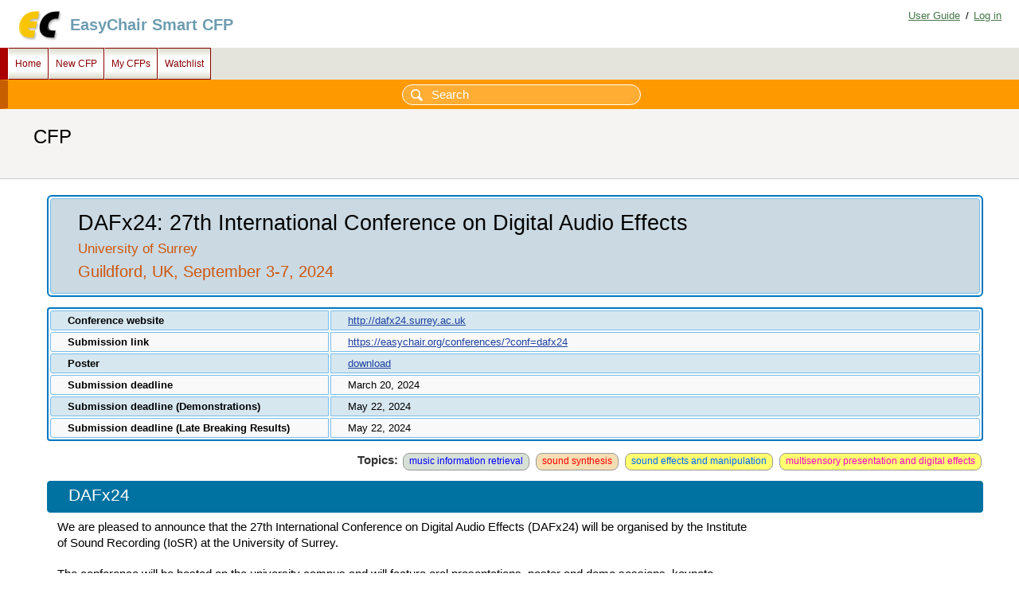

--- FILE ---
content_type: text/html; charset=UTF-8
request_url: https://easychair-www.easychair.org/cfp/DAFx24
body_size: 3609
content:
<!DOCTYPE html>
<html lang="en-US">
<head>
<title> CFP</title>
<script>window['ec:pageId']='872377111229300736'</script>
<meta content="text/html; charset=UTF-8" http-equiv="Content-Type"/>
<link rel="icon" href="/images/favicon.ico"/><link rel="StyleSheet" href="/css/cool.css?version=531" type="text/css"/><link rel="StyleSheet" href="/css/cfp/blue.css?version=531" type="text/css"/><link href="/css/menu_cfp.css?version=531" rel="StyleSheet" type="text/css"/><script src="/js/easy.js?version=531"> </script><script src="/js/menu.js?version=531"> </script></head>
<body><table class="page" id="page"><tr style="height:1px"><td><table class="header"><tr><td class="logocell"><a title="EasyChair home page" href="/"><img src="/images/logoEC_short.png" class="leftlogo"/></a></td><td class="rolecell"><span style="cursor:pointer" title="access EasyChair Smart CFP" onclick="location.href=/cfp/">EasyChair Smart CFP</span></td><td style="width:99%"></td><td class="helplink"><a class="toplinks" href="/docs/home" title="EasyChair Documentation">User Guide</a>/<a class="toplinks" href="/account/signin" title="Log in">Log in</a></td></tr></table></td></tr><tr style="height:99%"><td class="menu_and_content"><div class="menu" id="menu0"><table cellspacing="0" class="menu" cellpadding="0" style="position:static; visibility:visible;"><tr><td title="Main page" onclick="Menu.followLink('menu1','/cfp/')" id="menu1" onmouseover="Menu.show('menu1')" onmouseout="Menu.hide('menu1')" class="top">Home</td><td onmouseout="Menu.hide('menu2')" class="top" title="Create a new CFP" onmouseover="Menu.show('menu2')" onclick="Menu.followLink('menu2','/cfps/choose')" id="menu2">New CFP</td><td onmouseout="Menu.hide('menu3')" class="top" title="Manage my CFPs" onclick="Menu.followLink('menu3','/cfp/all.cgi')" id="menu3" onmouseover="Menu.show('menu3')">My CFPs</td><td class="top" onmouseout="Menu.hide('menu4')" onclick="Menu.followLink('menu4','/cfp/watchlist.cgi')" onmouseover="Menu.show('menu4')" id="menu4" title="My CFP watchlist">Watchlist</td></tr></table></div><div class="content" id="content"><div id="cfp:search:row" class="search_row"><form id="search-form" action="/cfp/search.cgi" method="GET"><input type="text" id="search-input" name="query" placeholder="Search"/></form></div><div class="summary"><div class="pagetitle"> CFP</div></div><div class="subcontent"><div id="cfp" style="clear:right"><table class="title_table"><tr><td class="single"><div id="cfptitle">DAFx24: 27th International Conference on Digital Audio Effects</div><div id="cfpvenue">University of Surrey</div><div id="cfpdateplace">Guildford, UK, September 3-7, 2024</div></td></tr></table><table class="date_table"><tr><td>Conference website</td><td><a href="http://dafx24.surrey.ac.uk" target="_blank">http://dafx24.surrey.ac.uk</a></td></tr><tr><td>Submission link</td><td><a target="_blank" href="https://easychair.org/conferences/?conf=dafx24">https://easychair.org/conferences/?conf=dafx24</a></td></tr><tr><td>Poster</td><td><a href="/cfp/poster_download.cgi?cfp=DAFx24">download</a></td></tr><tr><td>Submission deadline</td><td>March 20, 2024</td></tr><tr><td>Submission deadline (Demonstrations)</td><td>May 22, 2024</td></tr><tr><td>Submission deadline (Late Breaking Results)</td><td>May 22, 2024</td></tr></table><div class="topics">Topics: <a href="/cfp/topic.cgi?tid=16698"><span class="tag fg_blue bg_seagreenlight">music information retrieval</span></a> <a href="/cfp/topic.cgi?tid=159796"><span class="tag fg_red bg_wheat">sound synthesis</span></a> <a href="/cfp/topic.cgi?tid=27681671"><span class="tag fg_bluelight bg_yellow">sound effects and manipulation</span></a> <a href="/cfp/topic.cgi?tid=27681672"><span class="tag fg_fuchsia bg_yellow">multisensory presentation and digital effects</span></a></div><h2>DAFx24</h2>

<p>We are pleased to announce that the 27th International Conference on Digital Audio Effects (DAFx24) will be organised by the Institute of Sound Recording&nbsp;(IoSR)&nbsp;at the University of Surrey.</p>

<p>The conference will be hosted&nbsp;on&nbsp;the university campus and will feature oral presentations, poster and demo sessions, keynote addresses, and tutorials. The social program – including&nbsp;a&nbsp;welcome reception, concert and banquet – will offer opportunities for more informal interaction.</p>

<p>Website: dafx24.surrey.ac.uk</p>

<h2>Topics</h2>

<p>This annual conference brings together research practitioners across the globe working with digital audio processing for music and speech, sound design, sound art, acoustics and related applications.&nbsp;Original contributions for DAFx24 are encouraged in, but not limited to, the following topics:</p>

<p>•&nbsp;Capture and analysis</p>

<p>•&nbsp;Representation, transformation and modelling</p>

<p>•&nbsp;Transmission and resynthesis</p>

<p>•&nbsp;Effects and manipulation</p>

<p>•&nbsp;Perception, psychoacoustics and evaluation</p>

<p>•&nbsp;Spatial sound analysis,&nbsp;estimation,&nbsp;coding and synthesis</p>

<p>•&nbsp;Source separation</p>

<p>•&nbsp;Physical modelling, virtual acoustic and analogue models</p>

<p>•&nbsp;Sound synthesis, composition and sonification</p>

<p>•&nbsp;Hardware and software design</p>

<p>•&nbsp;Music Information Retrieval and Intelligent Audio Engineering</p>

<p>•&nbsp;Sound for Virtual and Augmented reality</p>

<p>•&nbsp;Applications of digital audio effects</p>

<p>•&nbsp;Multisensory presentation and digital effects</p>

<p>This year we especially welcome submissions addressing:</p>

<p>•&nbsp;Synthesis&nbsp;for&nbsp;AR/MR/VR&nbsp;and spatial audio reproduction</p>

<p>•&nbsp;Machine Learning-based methods for all&nbsp;topics above</p>

<h2>Important dates full-paper submissions</h2>

<ul>
	<li>
	<p><span style="font-family:Verdana,Arial,Helvetica,sans-serif; font-size:11pt">Full paper submission:</span>&nbsp;<s>20th&nbsp;March 2024 23:59 (Anywhere on Earth)</s>&nbsp;27th&nbsp;March 2024 23:59 (Anywhere on Earth)</p>
	</li>
	<li>
	<p><strong>Extension notice:&nbsp;</strong><s>while the deadline for new submissions will close as planned on 20th March,</s> authors will be able to update the manuscript until 27th March 2024&nbsp;23:59 (Anywhere on Earth). This is a hard deadline and will not be extended further.&nbsp;</p>
	</li>
	<li>
	<p>Notification of acceptance: 8th&nbsp;May 2024</p>
	</li>
	<li>
	<p>Camera-ready papers due: 14th&nbsp;June 2024</p>
	</li>
	<li>
	<p>For borderline papers,&nbsp;revised (camera-ready) paper and rebuttal due: 29th&nbsp;May 2024</p>
	</li>
	<li>
	<p>For borderline papers,&nbsp;notification of acceptance: 7th&nbsp;June 2024</p>
	</li>
</ul>

<h2>Call for Demonstrations</h2>

<p>The Call for Demonstrations invites to submit demonstrations in topics related to the DAFx24 main track (see above) accompanied by a short paper (2-4 pages). The demonstration should be technical and not have an overly commercial angle, and will be presented at dedicated demo sessions at the conference venue.In case you need access to specialised equipment as part of your demonstration, please contact the Demonstrations Chair (a.neidhardt@surrey.ac.uk) well in advance of submission. Spatial audio demos will be able to use our 22.2 system in the ITU-R BS.1116 listening room, or selected tracking devices and Head-mounted displays.&nbsp;</p>

<ul>
	<li>
	<p>Submission deadline for&nbsp;Demonstrations: 22nd&nbsp;May 2024 23:59 (AoE) (Please note that there will be no extension beyond this deadline).&nbsp;</p>
	</li>
	<li>
	<p>Notification of acceptance: 14th&nbsp;June 2024</p>
	</li>
</ul>

<p>Submitted papers must be camera-ready and formatted according to the templates and instructions available at the DAFx24 website (please use the Demonstrations-specific template). All papers have to be submitted through the EasyChair conference management system and are subject to peer review. Acceptance may be conditional upon changes being made to the paper as directed by the reviewers. Final versions of the accepted papers will be included as part of the DAFx Proceedings alongside accepted papers of the main track.Volumes 2008 to 2023 of DAFx proceedings are now indexed in Scopus and this will apply similarly to DAFx24 proceedings.&nbsp;</p>

<p><strong>For demos related to papers submitted to the main track:</strong>&nbsp;All accepted papers of the main track will be asked to participate in a SHOW AND TELL session after the scientific presentation/poster, where they will get a chance to show live demos. Authors of a paper submitted to the main track do not need to submit a separate Demonstration paper, unless the demonstration requires explanations that go beyond what is already described in their main-track paper. &nbsp;</p>

<h2>Call for Late Breaking Results</h2>

<p>We are inviting short papers (2-4) pages describing Late Breaking Results (LBR). LBR papers should contain original and unpublished research in any area relevant to the main track for DAFx. Sufficient work must have been completed to indicate viability of the work, but by their nature LBR papers typically outline preliminary and exciting results.</p>

<ul>
	<li>
	<p>Submission deadline for&nbsp;LBR: 22nd&nbsp;May 2024 23:59 (AoE) (Please note that there will be no extension beyond this deadline).&nbsp;</p>
	</li>
	<li>
	<p>Notification of acceptance: 14th&nbsp;June 2024</p>
	</li>
</ul>

<p>Submitted papers must be camera-ready and formatted according to the templates and instructions available at the DAFx24 website (please use the LBR-specific template). All papers have to be submitted through the EasyChair conference management system and are subject to peer review. Acceptance may be conditional upon changes being made to the paper as directed by the reviewers. Final versions of the accepted papers will be included as part of the DAFx Proceedings alongside accepted papers of the main track. Volumes 2008 to 2023 of DAFx proceedings are now indexed in Scopus and this will apply similarly to DAFx24 proceedings.&nbsp;</p></div></div></div></td></tr><tr><td class="footer">Copyright © 2002 – 2026 EasyChair</td></tr></table></body>
</html>
